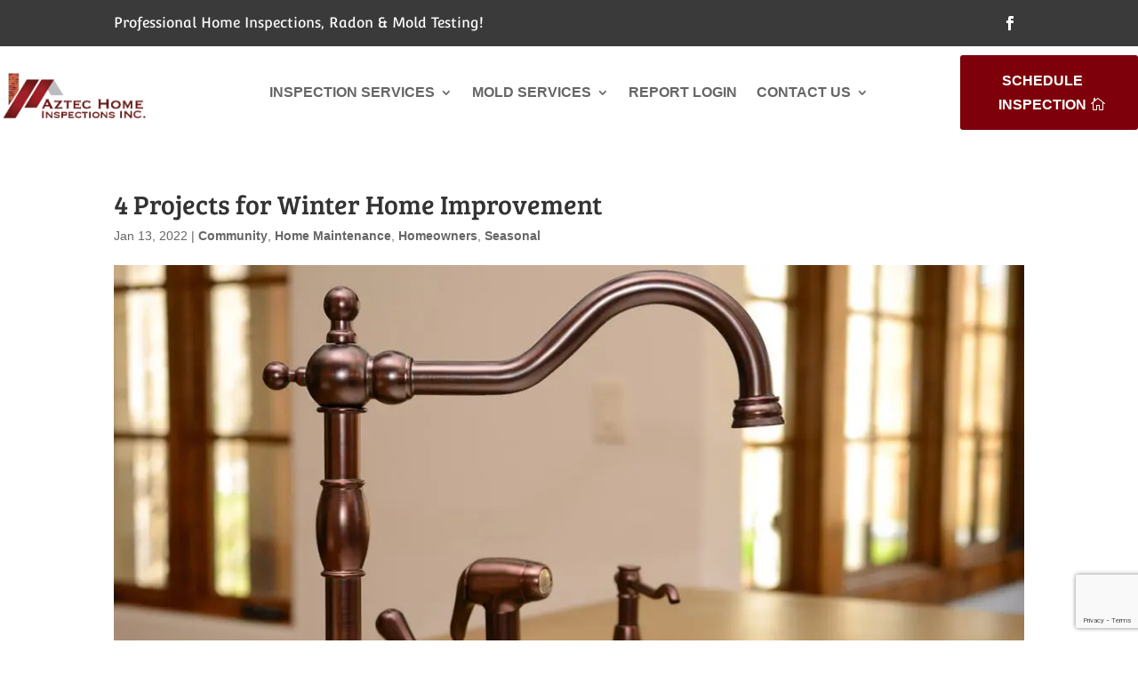

--- FILE ---
content_type: text/html; charset=utf-8
request_url: https://www.google.com/recaptcha/api2/anchor?ar=1&k=6Lc1hzAqAAAAAPu7oygpiEGA20nTC1YUuoYWXEZE&co=aHR0cHM6Ly9henRlY2hvbWVpbnNwLmNvbTo0NDM.&hl=en&v=PoyoqOPhxBO7pBk68S4YbpHZ&size=invisible&anchor-ms=20000&execute-ms=30000&cb=tr8b9d95dide
body_size: 49228
content:
<!DOCTYPE HTML><html dir="ltr" lang="en"><head><meta http-equiv="Content-Type" content="text/html; charset=UTF-8">
<meta http-equiv="X-UA-Compatible" content="IE=edge">
<title>reCAPTCHA</title>
<style type="text/css">
/* cyrillic-ext */
@font-face {
  font-family: 'Roboto';
  font-style: normal;
  font-weight: 400;
  font-stretch: 100%;
  src: url(//fonts.gstatic.com/s/roboto/v48/KFO7CnqEu92Fr1ME7kSn66aGLdTylUAMa3GUBHMdazTgWw.woff2) format('woff2');
  unicode-range: U+0460-052F, U+1C80-1C8A, U+20B4, U+2DE0-2DFF, U+A640-A69F, U+FE2E-FE2F;
}
/* cyrillic */
@font-face {
  font-family: 'Roboto';
  font-style: normal;
  font-weight: 400;
  font-stretch: 100%;
  src: url(//fonts.gstatic.com/s/roboto/v48/KFO7CnqEu92Fr1ME7kSn66aGLdTylUAMa3iUBHMdazTgWw.woff2) format('woff2');
  unicode-range: U+0301, U+0400-045F, U+0490-0491, U+04B0-04B1, U+2116;
}
/* greek-ext */
@font-face {
  font-family: 'Roboto';
  font-style: normal;
  font-weight: 400;
  font-stretch: 100%;
  src: url(//fonts.gstatic.com/s/roboto/v48/KFO7CnqEu92Fr1ME7kSn66aGLdTylUAMa3CUBHMdazTgWw.woff2) format('woff2');
  unicode-range: U+1F00-1FFF;
}
/* greek */
@font-face {
  font-family: 'Roboto';
  font-style: normal;
  font-weight: 400;
  font-stretch: 100%;
  src: url(//fonts.gstatic.com/s/roboto/v48/KFO7CnqEu92Fr1ME7kSn66aGLdTylUAMa3-UBHMdazTgWw.woff2) format('woff2');
  unicode-range: U+0370-0377, U+037A-037F, U+0384-038A, U+038C, U+038E-03A1, U+03A3-03FF;
}
/* math */
@font-face {
  font-family: 'Roboto';
  font-style: normal;
  font-weight: 400;
  font-stretch: 100%;
  src: url(//fonts.gstatic.com/s/roboto/v48/KFO7CnqEu92Fr1ME7kSn66aGLdTylUAMawCUBHMdazTgWw.woff2) format('woff2');
  unicode-range: U+0302-0303, U+0305, U+0307-0308, U+0310, U+0312, U+0315, U+031A, U+0326-0327, U+032C, U+032F-0330, U+0332-0333, U+0338, U+033A, U+0346, U+034D, U+0391-03A1, U+03A3-03A9, U+03B1-03C9, U+03D1, U+03D5-03D6, U+03F0-03F1, U+03F4-03F5, U+2016-2017, U+2034-2038, U+203C, U+2040, U+2043, U+2047, U+2050, U+2057, U+205F, U+2070-2071, U+2074-208E, U+2090-209C, U+20D0-20DC, U+20E1, U+20E5-20EF, U+2100-2112, U+2114-2115, U+2117-2121, U+2123-214F, U+2190, U+2192, U+2194-21AE, U+21B0-21E5, U+21F1-21F2, U+21F4-2211, U+2213-2214, U+2216-22FF, U+2308-230B, U+2310, U+2319, U+231C-2321, U+2336-237A, U+237C, U+2395, U+239B-23B7, U+23D0, U+23DC-23E1, U+2474-2475, U+25AF, U+25B3, U+25B7, U+25BD, U+25C1, U+25CA, U+25CC, U+25FB, U+266D-266F, U+27C0-27FF, U+2900-2AFF, U+2B0E-2B11, U+2B30-2B4C, U+2BFE, U+3030, U+FF5B, U+FF5D, U+1D400-1D7FF, U+1EE00-1EEFF;
}
/* symbols */
@font-face {
  font-family: 'Roboto';
  font-style: normal;
  font-weight: 400;
  font-stretch: 100%;
  src: url(//fonts.gstatic.com/s/roboto/v48/KFO7CnqEu92Fr1ME7kSn66aGLdTylUAMaxKUBHMdazTgWw.woff2) format('woff2');
  unicode-range: U+0001-000C, U+000E-001F, U+007F-009F, U+20DD-20E0, U+20E2-20E4, U+2150-218F, U+2190, U+2192, U+2194-2199, U+21AF, U+21E6-21F0, U+21F3, U+2218-2219, U+2299, U+22C4-22C6, U+2300-243F, U+2440-244A, U+2460-24FF, U+25A0-27BF, U+2800-28FF, U+2921-2922, U+2981, U+29BF, U+29EB, U+2B00-2BFF, U+4DC0-4DFF, U+FFF9-FFFB, U+10140-1018E, U+10190-1019C, U+101A0, U+101D0-101FD, U+102E0-102FB, U+10E60-10E7E, U+1D2C0-1D2D3, U+1D2E0-1D37F, U+1F000-1F0FF, U+1F100-1F1AD, U+1F1E6-1F1FF, U+1F30D-1F30F, U+1F315, U+1F31C, U+1F31E, U+1F320-1F32C, U+1F336, U+1F378, U+1F37D, U+1F382, U+1F393-1F39F, U+1F3A7-1F3A8, U+1F3AC-1F3AF, U+1F3C2, U+1F3C4-1F3C6, U+1F3CA-1F3CE, U+1F3D4-1F3E0, U+1F3ED, U+1F3F1-1F3F3, U+1F3F5-1F3F7, U+1F408, U+1F415, U+1F41F, U+1F426, U+1F43F, U+1F441-1F442, U+1F444, U+1F446-1F449, U+1F44C-1F44E, U+1F453, U+1F46A, U+1F47D, U+1F4A3, U+1F4B0, U+1F4B3, U+1F4B9, U+1F4BB, U+1F4BF, U+1F4C8-1F4CB, U+1F4D6, U+1F4DA, U+1F4DF, U+1F4E3-1F4E6, U+1F4EA-1F4ED, U+1F4F7, U+1F4F9-1F4FB, U+1F4FD-1F4FE, U+1F503, U+1F507-1F50B, U+1F50D, U+1F512-1F513, U+1F53E-1F54A, U+1F54F-1F5FA, U+1F610, U+1F650-1F67F, U+1F687, U+1F68D, U+1F691, U+1F694, U+1F698, U+1F6AD, U+1F6B2, U+1F6B9-1F6BA, U+1F6BC, U+1F6C6-1F6CF, U+1F6D3-1F6D7, U+1F6E0-1F6EA, U+1F6F0-1F6F3, U+1F6F7-1F6FC, U+1F700-1F7FF, U+1F800-1F80B, U+1F810-1F847, U+1F850-1F859, U+1F860-1F887, U+1F890-1F8AD, U+1F8B0-1F8BB, U+1F8C0-1F8C1, U+1F900-1F90B, U+1F93B, U+1F946, U+1F984, U+1F996, U+1F9E9, U+1FA00-1FA6F, U+1FA70-1FA7C, U+1FA80-1FA89, U+1FA8F-1FAC6, U+1FACE-1FADC, U+1FADF-1FAE9, U+1FAF0-1FAF8, U+1FB00-1FBFF;
}
/* vietnamese */
@font-face {
  font-family: 'Roboto';
  font-style: normal;
  font-weight: 400;
  font-stretch: 100%;
  src: url(//fonts.gstatic.com/s/roboto/v48/KFO7CnqEu92Fr1ME7kSn66aGLdTylUAMa3OUBHMdazTgWw.woff2) format('woff2');
  unicode-range: U+0102-0103, U+0110-0111, U+0128-0129, U+0168-0169, U+01A0-01A1, U+01AF-01B0, U+0300-0301, U+0303-0304, U+0308-0309, U+0323, U+0329, U+1EA0-1EF9, U+20AB;
}
/* latin-ext */
@font-face {
  font-family: 'Roboto';
  font-style: normal;
  font-weight: 400;
  font-stretch: 100%;
  src: url(//fonts.gstatic.com/s/roboto/v48/KFO7CnqEu92Fr1ME7kSn66aGLdTylUAMa3KUBHMdazTgWw.woff2) format('woff2');
  unicode-range: U+0100-02BA, U+02BD-02C5, U+02C7-02CC, U+02CE-02D7, U+02DD-02FF, U+0304, U+0308, U+0329, U+1D00-1DBF, U+1E00-1E9F, U+1EF2-1EFF, U+2020, U+20A0-20AB, U+20AD-20C0, U+2113, U+2C60-2C7F, U+A720-A7FF;
}
/* latin */
@font-face {
  font-family: 'Roboto';
  font-style: normal;
  font-weight: 400;
  font-stretch: 100%;
  src: url(//fonts.gstatic.com/s/roboto/v48/KFO7CnqEu92Fr1ME7kSn66aGLdTylUAMa3yUBHMdazQ.woff2) format('woff2');
  unicode-range: U+0000-00FF, U+0131, U+0152-0153, U+02BB-02BC, U+02C6, U+02DA, U+02DC, U+0304, U+0308, U+0329, U+2000-206F, U+20AC, U+2122, U+2191, U+2193, U+2212, U+2215, U+FEFF, U+FFFD;
}
/* cyrillic-ext */
@font-face {
  font-family: 'Roboto';
  font-style: normal;
  font-weight: 500;
  font-stretch: 100%;
  src: url(//fonts.gstatic.com/s/roboto/v48/KFO7CnqEu92Fr1ME7kSn66aGLdTylUAMa3GUBHMdazTgWw.woff2) format('woff2');
  unicode-range: U+0460-052F, U+1C80-1C8A, U+20B4, U+2DE0-2DFF, U+A640-A69F, U+FE2E-FE2F;
}
/* cyrillic */
@font-face {
  font-family: 'Roboto';
  font-style: normal;
  font-weight: 500;
  font-stretch: 100%;
  src: url(//fonts.gstatic.com/s/roboto/v48/KFO7CnqEu92Fr1ME7kSn66aGLdTylUAMa3iUBHMdazTgWw.woff2) format('woff2');
  unicode-range: U+0301, U+0400-045F, U+0490-0491, U+04B0-04B1, U+2116;
}
/* greek-ext */
@font-face {
  font-family: 'Roboto';
  font-style: normal;
  font-weight: 500;
  font-stretch: 100%;
  src: url(//fonts.gstatic.com/s/roboto/v48/KFO7CnqEu92Fr1ME7kSn66aGLdTylUAMa3CUBHMdazTgWw.woff2) format('woff2');
  unicode-range: U+1F00-1FFF;
}
/* greek */
@font-face {
  font-family: 'Roboto';
  font-style: normal;
  font-weight: 500;
  font-stretch: 100%;
  src: url(//fonts.gstatic.com/s/roboto/v48/KFO7CnqEu92Fr1ME7kSn66aGLdTylUAMa3-UBHMdazTgWw.woff2) format('woff2');
  unicode-range: U+0370-0377, U+037A-037F, U+0384-038A, U+038C, U+038E-03A1, U+03A3-03FF;
}
/* math */
@font-face {
  font-family: 'Roboto';
  font-style: normal;
  font-weight: 500;
  font-stretch: 100%;
  src: url(//fonts.gstatic.com/s/roboto/v48/KFO7CnqEu92Fr1ME7kSn66aGLdTylUAMawCUBHMdazTgWw.woff2) format('woff2');
  unicode-range: U+0302-0303, U+0305, U+0307-0308, U+0310, U+0312, U+0315, U+031A, U+0326-0327, U+032C, U+032F-0330, U+0332-0333, U+0338, U+033A, U+0346, U+034D, U+0391-03A1, U+03A3-03A9, U+03B1-03C9, U+03D1, U+03D5-03D6, U+03F0-03F1, U+03F4-03F5, U+2016-2017, U+2034-2038, U+203C, U+2040, U+2043, U+2047, U+2050, U+2057, U+205F, U+2070-2071, U+2074-208E, U+2090-209C, U+20D0-20DC, U+20E1, U+20E5-20EF, U+2100-2112, U+2114-2115, U+2117-2121, U+2123-214F, U+2190, U+2192, U+2194-21AE, U+21B0-21E5, U+21F1-21F2, U+21F4-2211, U+2213-2214, U+2216-22FF, U+2308-230B, U+2310, U+2319, U+231C-2321, U+2336-237A, U+237C, U+2395, U+239B-23B7, U+23D0, U+23DC-23E1, U+2474-2475, U+25AF, U+25B3, U+25B7, U+25BD, U+25C1, U+25CA, U+25CC, U+25FB, U+266D-266F, U+27C0-27FF, U+2900-2AFF, U+2B0E-2B11, U+2B30-2B4C, U+2BFE, U+3030, U+FF5B, U+FF5D, U+1D400-1D7FF, U+1EE00-1EEFF;
}
/* symbols */
@font-face {
  font-family: 'Roboto';
  font-style: normal;
  font-weight: 500;
  font-stretch: 100%;
  src: url(//fonts.gstatic.com/s/roboto/v48/KFO7CnqEu92Fr1ME7kSn66aGLdTylUAMaxKUBHMdazTgWw.woff2) format('woff2');
  unicode-range: U+0001-000C, U+000E-001F, U+007F-009F, U+20DD-20E0, U+20E2-20E4, U+2150-218F, U+2190, U+2192, U+2194-2199, U+21AF, U+21E6-21F0, U+21F3, U+2218-2219, U+2299, U+22C4-22C6, U+2300-243F, U+2440-244A, U+2460-24FF, U+25A0-27BF, U+2800-28FF, U+2921-2922, U+2981, U+29BF, U+29EB, U+2B00-2BFF, U+4DC0-4DFF, U+FFF9-FFFB, U+10140-1018E, U+10190-1019C, U+101A0, U+101D0-101FD, U+102E0-102FB, U+10E60-10E7E, U+1D2C0-1D2D3, U+1D2E0-1D37F, U+1F000-1F0FF, U+1F100-1F1AD, U+1F1E6-1F1FF, U+1F30D-1F30F, U+1F315, U+1F31C, U+1F31E, U+1F320-1F32C, U+1F336, U+1F378, U+1F37D, U+1F382, U+1F393-1F39F, U+1F3A7-1F3A8, U+1F3AC-1F3AF, U+1F3C2, U+1F3C4-1F3C6, U+1F3CA-1F3CE, U+1F3D4-1F3E0, U+1F3ED, U+1F3F1-1F3F3, U+1F3F5-1F3F7, U+1F408, U+1F415, U+1F41F, U+1F426, U+1F43F, U+1F441-1F442, U+1F444, U+1F446-1F449, U+1F44C-1F44E, U+1F453, U+1F46A, U+1F47D, U+1F4A3, U+1F4B0, U+1F4B3, U+1F4B9, U+1F4BB, U+1F4BF, U+1F4C8-1F4CB, U+1F4D6, U+1F4DA, U+1F4DF, U+1F4E3-1F4E6, U+1F4EA-1F4ED, U+1F4F7, U+1F4F9-1F4FB, U+1F4FD-1F4FE, U+1F503, U+1F507-1F50B, U+1F50D, U+1F512-1F513, U+1F53E-1F54A, U+1F54F-1F5FA, U+1F610, U+1F650-1F67F, U+1F687, U+1F68D, U+1F691, U+1F694, U+1F698, U+1F6AD, U+1F6B2, U+1F6B9-1F6BA, U+1F6BC, U+1F6C6-1F6CF, U+1F6D3-1F6D7, U+1F6E0-1F6EA, U+1F6F0-1F6F3, U+1F6F7-1F6FC, U+1F700-1F7FF, U+1F800-1F80B, U+1F810-1F847, U+1F850-1F859, U+1F860-1F887, U+1F890-1F8AD, U+1F8B0-1F8BB, U+1F8C0-1F8C1, U+1F900-1F90B, U+1F93B, U+1F946, U+1F984, U+1F996, U+1F9E9, U+1FA00-1FA6F, U+1FA70-1FA7C, U+1FA80-1FA89, U+1FA8F-1FAC6, U+1FACE-1FADC, U+1FADF-1FAE9, U+1FAF0-1FAF8, U+1FB00-1FBFF;
}
/* vietnamese */
@font-face {
  font-family: 'Roboto';
  font-style: normal;
  font-weight: 500;
  font-stretch: 100%;
  src: url(//fonts.gstatic.com/s/roboto/v48/KFO7CnqEu92Fr1ME7kSn66aGLdTylUAMa3OUBHMdazTgWw.woff2) format('woff2');
  unicode-range: U+0102-0103, U+0110-0111, U+0128-0129, U+0168-0169, U+01A0-01A1, U+01AF-01B0, U+0300-0301, U+0303-0304, U+0308-0309, U+0323, U+0329, U+1EA0-1EF9, U+20AB;
}
/* latin-ext */
@font-face {
  font-family: 'Roboto';
  font-style: normal;
  font-weight: 500;
  font-stretch: 100%;
  src: url(//fonts.gstatic.com/s/roboto/v48/KFO7CnqEu92Fr1ME7kSn66aGLdTylUAMa3KUBHMdazTgWw.woff2) format('woff2');
  unicode-range: U+0100-02BA, U+02BD-02C5, U+02C7-02CC, U+02CE-02D7, U+02DD-02FF, U+0304, U+0308, U+0329, U+1D00-1DBF, U+1E00-1E9F, U+1EF2-1EFF, U+2020, U+20A0-20AB, U+20AD-20C0, U+2113, U+2C60-2C7F, U+A720-A7FF;
}
/* latin */
@font-face {
  font-family: 'Roboto';
  font-style: normal;
  font-weight: 500;
  font-stretch: 100%;
  src: url(//fonts.gstatic.com/s/roboto/v48/KFO7CnqEu92Fr1ME7kSn66aGLdTylUAMa3yUBHMdazQ.woff2) format('woff2');
  unicode-range: U+0000-00FF, U+0131, U+0152-0153, U+02BB-02BC, U+02C6, U+02DA, U+02DC, U+0304, U+0308, U+0329, U+2000-206F, U+20AC, U+2122, U+2191, U+2193, U+2212, U+2215, U+FEFF, U+FFFD;
}
/* cyrillic-ext */
@font-face {
  font-family: 'Roboto';
  font-style: normal;
  font-weight: 900;
  font-stretch: 100%;
  src: url(//fonts.gstatic.com/s/roboto/v48/KFO7CnqEu92Fr1ME7kSn66aGLdTylUAMa3GUBHMdazTgWw.woff2) format('woff2');
  unicode-range: U+0460-052F, U+1C80-1C8A, U+20B4, U+2DE0-2DFF, U+A640-A69F, U+FE2E-FE2F;
}
/* cyrillic */
@font-face {
  font-family: 'Roboto';
  font-style: normal;
  font-weight: 900;
  font-stretch: 100%;
  src: url(//fonts.gstatic.com/s/roboto/v48/KFO7CnqEu92Fr1ME7kSn66aGLdTylUAMa3iUBHMdazTgWw.woff2) format('woff2');
  unicode-range: U+0301, U+0400-045F, U+0490-0491, U+04B0-04B1, U+2116;
}
/* greek-ext */
@font-face {
  font-family: 'Roboto';
  font-style: normal;
  font-weight: 900;
  font-stretch: 100%;
  src: url(//fonts.gstatic.com/s/roboto/v48/KFO7CnqEu92Fr1ME7kSn66aGLdTylUAMa3CUBHMdazTgWw.woff2) format('woff2');
  unicode-range: U+1F00-1FFF;
}
/* greek */
@font-face {
  font-family: 'Roboto';
  font-style: normal;
  font-weight: 900;
  font-stretch: 100%;
  src: url(//fonts.gstatic.com/s/roboto/v48/KFO7CnqEu92Fr1ME7kSn66aGLdTylUAMa3-UBHMdazTgWw.woff2) format('woff2');
  unicode-range: U+0370-0377, U+037A-037F, U+0384-038A, U+038C, U+038E-03A1, U+03A3-03FF;
}
/* math */
@font-face {
  font-family: 'Roboto';
  font-style: normal;
  font-weight: 900;
  font-stretch: 100%;
  src: url(//fonts.gstatic.com/s/roboto/v48/KFO7CnqEu92Fr1ME7kSn66aGLdTylUAMawCUBHMdazTgWw.woff2) format('woff2');
  unicode-range: U+0302-0303, U+0305, U+0307-0308, U+0310, U+0312, U+0315, U+031A, U+0326-0327, U+032C, U+032F-0330, U+0332-0333, U+0338, U+033A, U+0346, U+034D, U+0391-03A1, U+03A3-03A9, U+03B1-03C9, U+03D1, U+03D5-03D6, U+03F0-03F1, U+03F4-03F5, U+2016-2017, U+2034-2038, U+203C, U+2040, U+2043, U+2047, U+2050, U+2057, U+205F, U+2070-2071, U+2074-208E, U+2090-209C, U+20D0-20DC, U+20E1, U+20E5-20EF, U+2100-2112, U+2114-2115, U+2117-2121, U+2123-214F, U+2190, U+2192, U+2194-21AE, U+21B0-21E5, U+21F1-21F2, U+21F4-2211, U+2213-2214, U+2216-22FF, U+2308-230B, U+2310, U+2319, U+231C-2321, U+2336-237A, U+237C, U+2395, U+239B-23B7, U+23D0, U+23DC-23E1, U+2474-2475, U+25AF, U+25B3, U+25B7, U+25BD, U+25C1, U+25CA, U+25CC, U+25FB, U+266D-266F, U+27C0-27FF, U+2900-2AFF, U+2B0E-2B11, U+2B30-2B4C, U+2BFE, U+3030, U+FF5B, U+FF5D, U+1D400-1D7FF, U+1EE00-1EEFF;
}
/* symbols */
@font-face {
  font-family: 'Roboto';
  font-style: normal;
  font-weight: 900;
  font-stretch: 100%;
  src: url(//fonts.gstatic.com/s/roboto/v48/KFO7CnqEu92Fr1ME7kSn66aGLdTylUAMaxKUBHMdazTgWw.woff2) format('woff2');
  unicode-range: U+0001-000C, U+000E-001F, U+007F-009F, U+20DD-20E0, U+20E2-20E4, U+2150-218F, U+2190, U+2192, U+2194-2199, U+21AF, U+21E6-21F0, U+21F3, U+2218-2219, U+2299, U+22C4-22C6, U+2300-243F, U+2440-244A, U+2460-24FF, U+25A0-27BF, U+2800-28FF, U+2921-2922, U+2981, U+29BF, U+29EB, U+2B00-2BFF, U+4DC0-4DFF, U+FFF9-FFFB, U+10140-1018E, U+10190-1019C, U+101A0, U+101D0-101FD, U+102E0-102FB, U+10E60-10E7E, U+1D2C0-1D2D3, U+1D2E0-1D37F, U+1F000-1F0FF, U+1F100-1F1AD, U+1F1E6-1F1FF, U+1F30D-1F30F, U+1F315, U+1F31C, U+1F31E, U+1F320-1F32C, U+1F336, U+1F378, U+1F37D, U+1F382, U+1F393-1F39F, U+1F3A7-1F3A8, U+1F3AC-1F3AF, U+1F3C2, U+1F3C4-1F3C6, U+1F3CA-1F3CE, U+1F3D4-1F3E0, U+1F3ED, U+1F3F1-1F3F3, U+1F3F5-1F3F7, U+1F408, U+1F415, U+1F41F, U+1F426, U+1F43F, U+1F441-1F442, U+1F444, U+1F446-1F449, U+1F44C-1F44E, U+1F453, U+1F46A, U+1F47D, U+1F4A3, U+1F4B0, U+1F4B3, U+1F4B9, U+1F4BB, U+1F4BF, U+1F4C8-1F4CB, U+1F4D6, U+1F4DA, U+1F4DF, U+1F4E3-1F4E6, U+1F4EA-1F4ED, U+1F4F7, U+1F4F9-1F4FB, U+1F4FD-1F4FE, U+1F503, U+1F507-1F50B, U+1F50D, U+1F512-1F513, U+1F53E-1F54A, U+1F54F-1F5FA, U+1F610, U+1F650-1F67F, U+1F687, U+1F68D, U+1F691, U+1F694, U+1F698, U+1F6AD, U+1F6B2, U+1F6B9-1F6BA, U+1F6BC, U+1F6C6-1F6CF, U+1F6D3-1F6D7, U+1F6E0-1F6EA, U+1F6F0-1F6F3, U+1F6F7-1F6FC, U+1F700-1F7FF, U+1F800-1F80B, U+1F810-1F847, U+1F850-1F859, U+1F860-1F887, U+1F890-1F8AD, U+1F8B0-1F8BB, U+1F8C0-1F8C1, U+1F900-1F90B, U+1F93B, U+1F946, U+1F984, U+1F996, U+1F9E9, U+1FA00-1FA6F, U+1FA70-1FA7C, U+1FA80-1FA89, U+1FA8F-1FAC6, U+1FACE-1FADC, U+1FADF-1FAE9, U+1FAF0-1FAF8, U+1FB00-1FBFF;
}
/* vietnamese */
@font-face {
  font-family: 'Roboto';
  font-style: normal;
  font-weight: 900;
  font-stretch: 100%;
  src: url(//fonts.gstatic.com/s/roboto/v48/KFO7CnqEu92Fr1ME7kSn66aGLdTylUAMa3OUBHMdazTgWw.woff2) format('woff2');
  unicode-range: U+0102-0103, U+0110-0111, U+0128-0129, U+0168-0169, U+01A0-01A1, U+01AF-01B0, U+0300-0301, U+0303-0304, U+0308-0309, U+0323, U+0329, U+1EA0-1EF9, U+20AB;
}
/* latin-ext */
@font-face {
  font-family: 'Roboto';
  font-style: normal;
  font-weight: 900;
  font-stretch: 100%;
  src: url(//fonts.gstatic.com/s/roboto/v48/KFO7CnqEu92Fr1ME7kSn66aGLdTylUAMa3KUBHMdazTgWw.woff2) format('woff2');
  unicode-range: U+0100-02BA, U+02BD-02C5, U+02C7-02CC, U+02CE-02D7, U+02DD-02FF, U+0304, U+0308, U+0329, U+1D00-1DBF, U+1E00-1E9F, U+1EF2-1EFF, U+2020, U+20A0-20AB, U+20AD-20C0, U+2113, U+2C60-2C7F, U+A720-A7FF;
}
/* latin */
@font-face {
  font-family: 'Roboto';
  font-style: normal;
  font-weight: 900;
  font-stretch: 100%;
  src: url(//fonts.gstatic.com/s/roboto/v48/KFO7CnqEu92Fr1ME7kSn66aGLdTylUAMa3yUBHMdazQ.woff2) format('woff2');
  unicode-range: U+0000-00FF, U+0131, U+0152-0153, U+02BB-02BC, U+02C6, U+02DA, U+02DC, U+0304, U+0308, U+0329, U+2000-206F, U+20AC, U+2122, U+2191, U+2193, U+2212, U+2215, U+FEFF, U+FFFD;
}

</style>
<link rel="stylesheet" type="text/css" href="https://www.gstatic.com/recaptcha/releases/PoyoqOPhxBO7pBk68S4YbpHZ/styles__ltr.css">
<script nonce="gwdXMnEZU5-jZh8FJO8GnQ" type="text/javascript">window['__recaptcha_api'] = 'https://www.google.com/recaptcha/api2/';</script>
<script type="text/javascript" src="https://www.gstatic.com/recaptcha/releases/PoyoqOPhxBO7pBk68S4YbpHZ/recaptcha__en.js" nonce="gwdXMnEZU5-jZh8FJO8GnQ">
      
    </script></head>
<body><div id="rc-anchor-alert" class="rc-anchor-alert"></div>
<input type="hidden" id="recaptcha-token" value="[base64]">
<script type="text/javascript" nonce="gwdXMnEZU5-jZh8FJO8GnQ">
      recaptcha.anchor.Main.init("[\x22ainput\x22,[\x22bgdata\x22,\x22\x22,\[base64]/[base64]/bmV3IFpbdF0obVswXSk6Sz09Mj9uZXcgWlt0XShtWzBdLG1bMV0pOks9PTM/bmV3IFpbdF0obVswXSxtWzFdLG1bMl0pOks9PTQ/[base64]/[base64]/[base64]/[base64]/[base64]/[base64]/[base64]/[base64]/[base64]/[base64]/[base64]/[base64]/[base64]/[base64]\\u003d\\u003d\x22,\[base64]\x22,\x22w6vCvcOvwqwewr8hW1vCjsO+JDYGwofDo8K4djQlTsK+EHzCqXAWwrsMMsOBw7gxwr93NUdVExYbw6oXI8Kxw7bDty8aVCbCkMKodFrCtsOZw71QNSpFAl7DrUbCtsKZw7zDs8KUAsO9w6gWw6jCpMKVPcOdQcOsHU1fw49OIsOnwqBxw4vCgG/CpMKLB8KvwrvCk1jDqnzCrsKMcmRFwoYmbSrCjFDDhxDCrMKcECRUwo3DvEPCjcOZw6fDlcKsPTsBSsOHworCjwXDhcKVIWtIw6AMwozDoUPDvgphFMOpw4PCuMO/[base64]/FTvDnDIuS8K7w7LDjMKAQcOUw65Mw6Y8wpXChQx9w4RoJwxmcDdIP8OkMMOMwqBcwp3DtcK/woN7EcKuwptBF8O+wq8RPy47wpx+w7HCgcORMsOOwpbDp8Onw67CtcO9Z08aFz7CgQNALMOdwr/DsivDhwLDuATCu8OPwqU0LxLDsG3DuMKXTMOaw5MSw5MSw7TCq8O/wppjZyvCkx97Wj0MwqrDm8KnBsOcwpTCsy5wwrsXEwrDhsOmUMOpMcK2asKzw7/[base64]/Dk8OAw6LDh2QIw7vDq8KtwrnDgnzCscKBw73DjMOwXcKMMwc/BMOLfHJFPmMbw55xw6HDtgPCk1vDmMOLGwvDpwrCnsO3IsK9wpzCm8ONw7ECw5fDjEjCpEcbVmk5w7/[base64]/CoXULw5HDsA/DjzkoFnB3w44AasKQw5TDjnHCjsKFwqbDnCwyWMOjf8KWPkvDkQXCgyUyIQvDvX4obsOZLFDDksO0wqVkIEjCok/DoRPCsMOsNcKXPsKlw6jDkMOpwo4zBE5FwpnCj8OpEMKmMAYvw7gMw6/Ds1EOw5/Cv8OVwr/CjsOGw5kmXHVBJcOnYcOjw4jCqcKDIBfDgMORw5EhdcKzwr1Vw5oQw7/[base64]/w7I+w6bDssKAwqEbJUoiVMOowqzCt3PDrjvCu8OeYMObwr/CpXzDpsKdO8ONwp8MIht5X8OFw4kPLUrDsMK/UcKGw7rCo0g3V33DshsNw78Zw5DCvVXCnBwVw7rDtMO6wpNEwqvCnVVEBsOldR4Rwp9fRcKbUyTCnsKtZQnDu0YswpZkdcKeKsOzw5x9eMKfS3zDhlJPwp0Jwqp7bSVNWsKIb8KGwqRce8KYHMOYZkQJwo/DkwfCkMKOwpFXHzsxdlU3w53DlsOrw4nCl8K3XEzCpzJ3d8K4wpEqJcOewrLCh0wwwqfCkcKMFTF+wrgYUsOTHsKYwppnM0LDsT5/[base64]/DtMK4wpPCjcKpV8KfcsOZw6heTsKDw71+JcOsw5nDscKiS8OXwq81B8KMwrlKwrbCqsKUJcOmCH3DtSsQTMK3w60owohuw59Rw5tQwo3CvAJycMKSKcOSwqoKwpLDm8O1AsK+egjDmcK/w6rCmsK3wp00AsKVw4rDiDY4N8KowpwBWEVkf8O8wpFkKDxDwr8dwrEzwqjDs8Kvw6ZJw6FRw4HCshx7aMK8w7XCl8KDw7TDgSrCtMKLD2YMw7UaZcKnw4FfClXCuXDCl30rwoDDkhDDllPCi8KtYsOYwpNOwoTCtXvChm3DncKaLA/DjMOOVcOFwpzDmCwwFV/[base64]/Dl8Otw48Tw5QZw50bIsOHw6ErDwDDun5Gwq4ew7bCh8KcFRkudMOlDCPDp17CuCtPOz05wrRZwojDmR3DhA3CilxdwrLDqz7Chksdwp0Twr/[base64]/H8K4w7NSGH/DlcKuMsKJfTHChhDCvzHCg8OVw5jCnwPDucKzwpbCt8OBMMOLDMOqMBHCmGM5dMOmw43DiMK3wpzDh8Kdw7lowqB2w4fDtsK0XcKYwrPCslPCqMKsJU/[base64]/DvELCgMKNIGNWesO7w7LDtcKCL0diw6DCr8KzwrdIMMOgw6nDk0tSw4TChFQawpDCigcWwpkKOMKkwr55w7dvesK8bm7Cq3ZYecKYw5nChMOww5PDicOjw4lDZAnCrsOpwq7CtQ1CWsOiw4hvFMOkw4tLU8OBw5/Dmhc/w5xQwo/CsQdkccKMwp3DhcO+C8KxwrHDlMOgVsOVwozDnQ19XGMsey/CucObwq1nCsOWJDF+w5DDuUDDhzDDpgI3ZcKcwo89aMK8wpAQwrfDq8OwP1vDoMK+WXrCuWHCssO3CsOBwpPCjFkZwqjCpMOyw5DDlMK5wrzCgURjGsOnAk11w6/[base64]/ClMKCJcOAwrQ/wpZxwpp+w5FXw5/DumHCsk/DqSzDuA7Ckz0qD8ObAsOQLUnDqn7DmAYufMKNwonCssO9w6URYsK6DcOfwp7CqMOrJ0XDrsOBwqk2wpF2w6jCmMOlS27CjMK6BcOUw5DCncKfwookwr4aKXPDnsK9aw7DmzLCo1JoZ052IMKTw4HCnBJQNl7CvMKtD8OyLcOJOwUqUWYeUy3Cim/ClMKswpbCjcOMwqwhwqDDsSPCiznCpCfClcOEw6rCksOcwpttwpEaOGYMfnIMw7jDi1/CoAnCp3/ClsK1EBh4ZEphwqgrwot2D8KnwodyOFnCkMK+w5XDs8KTQcOGZ8Kow4TCucKXwr/DhRLCqcOxw5PCicK4DXZrw43CrMOyw7zDmi48wqrDlcKxw4bDkyVVw7tBOsOyaGHDv8O9w79/GMK6KAXDu2lgOh14aMKMw6l/[base64]/DgGIQwoMnTcOYw65iwqjDksOiPcKrw7vDoCQMw51JB8Kuw6t9bm48wrfCusKqDMOFw7gZSiTDncOOdcKvwpLChMOUw7BzJsOjwqnCosKAdsK4eiTDpcOywrXCggHDiDzCnsKLwo/CnMOTdcO0wp3DmsORX13CmGvDvW/[base64]/CqMO/RsOMwqYxw4JYw4tJT1nCrBtsLkIGZEnCvxXDuMONwop5w5nCu8OsbcOVw4Q6w7vCiFLDkzjCkzNyaWNgPMO+NmRRwqvCv2JVMsONwrBjQEPCrWxBw5QwwrRpNnjDlDEzw5fDl8KZwplvT8KMw4UoKDHDjDZzPUFAwoLDtcKlVyIUwo/DhcOtwqXDuMKkIcKbwrjDl8OOw7klwrDChMODw4dwwqrCqsOww7HDvCJdw4nCmBXDmMKCEE7CtkbDoxrCiG54NMOuJW/CtU1Mw6tkwpx2w5TDmTkKw4Ziw7bDocKjw6YYwqHDt8KGTWpSfcO1K8OvP8OTwqvCj1fDoAvCqQcdw7PCjmLDmgk9SsKIw5jCn8O1w7/[base64]/[base64]/[base64]/DpMOIOmPCusKFwoXCsEXDg8KCw43ChMKuwoMUw6wge0dKw7XCpwtfa8K1w6PCkcK5YsOAw5XDk8KAwocVVlJKTcKtfsKaw54ELsOiY8OrDMO9wpLDr1zDmC/DocK4wovDgMKiwpJ8eMOvwoXDk0UEGBzCrR0Xw7MawqAgwrzCrFHCnMOZw4LDulhWwqHChcO0ICbCtsOew5xCwqzChisrw7dHwoopw4xDw6nDscONVsOWwoI1wqRZHsOrBsOYWDDChHjDhsOpKMKmfsK6wqhfw6lJN8O+w74rwrpcw5Y7LsK1w53ClsOcUXETw58Bw7/Dm8O0IcKIw4zCj8OTw4Rkw77ClMOlw7TDlcOyTConwoZow4AuPghkw4BpPMOPHsOFwoI4wrlAwqnClsKswrs/JsK2wrrCrcKPL3/CrsKocDJQwoFOEUHCn8OeIMO7worDmcO6w6XDtgoDw6nCm8Kbwog7w6fDsDjCpMOKwrrCs8KAwo8+FiDCskhBb8KxTsKaK8KpPsO/[base64]/CmMOGAcKpw5FGVcKpwqlXIMKpwroJVmfDk8O4w4nCh8O/w7k8fSdMwp3DlkhpZ2DDqH55wr9Vw6PDuSt+woUWMx8Fw6c0wpzDtsKEw73Dpnc2wrUoDsKXw4olAMKcw6TCpcK0V8KOw5UHbXIKw4DDucOzdT7DjcKOw4FQw7vDvlwSwrNpZcKmw6jCmcKgIMKUNBHCgFpHfg3CqcKhUznDn2jCpsO+woLDjcOaw5QqY2PCoWzCoF4/wr1Ec8KdFcKiHV/Dl8KSwo8dw7l+UBbDsFvClcO/MC1iQgQJHA7DhsKrwqV8wovDtMKSwowNMyQpAn4YZMOiPMOBw4JHcMKKw6Eewo1Kw73Dnl7DuxrDk8KWRnsCw77CrysKw5HDnsKEw6ELw6FHD8KkwokBM8Kzwr40w5fDrMOMYsKcw6nDpMOUWMK/BcKlWcOPFyrCkiTDlSFDw53CpSpUIH3CrcOFKMOuwpZjw6sxLsK9wqLDt8K7fwjCpjFiw4XDjjbDunl/[base64]/Cr1MhDMKGWyTDs8KVw4jCiyPCqiDCl8OiScOsZ8K6wqt3wo/CswlgJnpXw419wo5AfmpiXwJmwog6w6BPw5/DtUsTQV7CjcKuw7lzw5kfw4TCssKzwqbCgMK8WsOKJx1Zw6sBwqYww6URw4YHwprDhwHCvU/Di8Ohw6F9EGZuwqPCkMKcNMO5fVkywrE7exxVEMOrQUQuQcOIfcOpwpHDssOUVGrCisO4YREaDCVQw4nDnz3DtQrCvn4HVMOzUBfDgx1sYcK4S8KUQMOFwrzChsKZIkY5w4jCtsOEw68vVjxTfEvDliRZw7/Dn8Occ3jDlUtBK0nDiFbDhcKrBy5aOVjDukhQw5gkwoLDmcKfwp/[base64]/Cj1XCisOkwq4PTcO1w55ee2PChXlCNMOVd8OCMMOydMKdSlfDhAjDllbDiG7CqBrDhcOswrJjwpVOw4zCpcKow7rCgFNdwpcIWcKSw5/DjMKJw5LDmBonMcOdBMKWw51pBl7DvsKbwrs3HsOPVMOTZVjDgcKmw5ViCmB3WBTDmT3Cu8KhJEDCp0Nyw53Dl2XDuyfClMK8HGDCvkDClMOEUhUfwqI6w4Q4aMOTPEZVw77CiVTCnsKCFWjCnknCiz1bwrnDlknCqMO/[base64]/Dl8OBw4jCk8O/C3zDoiU+w7zDuMOmKsOlw5Qlw5HDg1/[base64]/XwXCm8KQLiElGsKgw5HCvAvDrikTOXpPw4vCjsO6SsOsw6BUwqp2wpk1w7lNVsKMw4jDt8O7Aj/DtsO9wqHCosO8FQLCrsOWwrjCqkbCkTjDjcO+GiopaMK/w7Nqw6zDtHXChsOIHsKycR7Dq1jDpcKoOcOJM2tSwrsFacKWwotaPcKmDgI6w5jCi8OHwosAwptlVj3DuG0Tw77Do8Kiwq/Dp8KmwoxjQyXClsKKdFI1wpLCk8KeOTJLNMOOwprDnQzCksKeBzYWw7PDocK+I8ONEFfCgsOwwrzDu8KvwrHCuFMiw6MlVj58wp9Qf0k6Bn7Di8O2Bl7CiEvCmW/DrsOBIG/CmsKuLT7DiyzCo3NLf8KRwpXCjzPCp3o7QnPDsjrCqMKxwqUIWVMiUcKSA8KzwpDDpcKUDSrCmRHDs8OvJsOFwpfDk8KGdmnDln7DmV9zwqTDtsOxG8OtZT9mYVPCuMKhP8KAFsKmFnvCjcKNMsKvb23Dqy3Di8O+H8O6wopTwpHCssKIwrrCsQouGy/Du3IIwqjCuMKOX8K4wobDgzjCvMOEwp7DicKiK2rDlMOOBGlgw40QWU3DoMO6w4nDsMKIEl1Rwr88w6nCkwJjw5NgKU/DjyE6wp3DlmHCgSzDl8OwHWDDncOew7vDi8Obw7d1Si4XwrJYNcOcNsKEKkDCuMOjwp/Ck8O/[base64]/DvWk4b8KOZcOVw7TDsD/DocOnw7p+HMOJw7zDoxB/wqrCl8OwwrUeXTlaXsOecUrCtH84wqQIw6TCuAjCrjXDocKMw4QOwqrDo0fChsKKwoHCtSDDgsKMSMOew48zc1nCg8KJEBEGwr1bw4/CosOuw4/CosOrT8KewqJaJBLDpcOmcMKaYsKpbsOpwqnDhC3ChsKnwrTCgQx6a0sUwqITUC/[base64]/DoAh6FMOJR8Omw4gfUsOpw7oqR3Apwpt0HF7Cm8Oxw7ZkWSPDtn8TJDnDgR4VFsKYwq/[base64]/[base64]/DsTzCjsKla8OzZ8Oew4LDssKZOMKIw7hlwp/DtXXCusKWYCdWCyYwwo40GAsmw5Qbwp45LMKZH8Ojwrc/HGLDkQ3Ct3HDqMOZw5R2URdJwqLDi8KEcMOaO8KXwqvCvsKRTxF0OTHCpWbCrMKXeMOseMK8BGbCpMKKSsOVasOaOsObw7rCkC3Di0ZQWMOawq/DkTzCrH1LwprDpcOmw6rDq8K5KFzDh8K0wosIw6fCmsOow7DDjUfDksK5wrLDgx/CqcOpw4DDn2nClMOsVk7CscOLwoHCt2DCgw/CqFstw68mTMOAasK0worCjTPCjcOlw5lVQ8KcwpLCh8KQCUgfwp3Ds2PDrsKAwp5bwolBMcK3JMKOOsOxWBxfwqReDMKUwo3ChHHCkDZjwobCo8O+E8KvwrwmG8KZQBAww6FtwrIwQ8KRP8K/JcO1dG98w4nCiMOnPgo4OE9yPFhZTULDlnkPMsOAD8OtwoXDvsOHPzhsTMK/PCI7fcKpw47DgBxnwod/QRLCmml+ZXzDhcOMw4zDo8K+XTPCg2lUJhvChEjDm8KtFGvCqEQQwpjChcKiw6zDoDrDtkdxw4LCqcO8woEew7/ChsOmeMOKCMKiw7XCkcOGDGg9FGTCr8O6P8OJwqgPJ8KyAG7DusOyJMKIckrClWbDg8O5wrrDgzPCh8KMDsKhw5nDp2M/[base64]/DtHgiAwIDwovDq8OvD8OwbVvDmsKAwpMjw5TCh8O1BcK2wppAw5QvYUQ+woB2LnLCsGjCsCHDuS/[base64]/DtcKow5Y3R0YSEsKNw60UM094OmdrP1LCi8KOwo88V8K+w50VNMKRXUXDjgXCscKww6bCpFgbw4nChSNkSsKZw7vDgX0JO8OFJ3vDlsKVwq7DocO9EMKKYsOZwpbDiirDiHQ/KAnDkMOjAsK+wqfDuxDDq8KfwqtAwqzChRHCqlPDqsKsLMOXw49rcsOuw7PClMOfwpZRwq7CunbCnyhUZ2cbLn8sQ8OKR37CixDCtsONwqjDicOmw6Q1w7bCowJ3wrtlwrnDncK8YRQ+EsKse8OFSsO7wpTDv8O7w4jDiVDDswtAOsO8OMK5VMKuIsO/w5rChy0TwrTCr2Nmwo9pw4wKw4TDrMKQwpXDqWrCgRjDtcO+MRfDqi/CjcONKU13w615woLDjMOSw5tABzjCscKYIGZRKGxtAsOKwqx5woRgFzFYw4tfwr7CtcOHw7HDicOZwpY9cMOYw7l9wqvCu8Otw45NGsOsVgrCjcKWwqRHM8K/[base64]/w7VTwpkOwqrCgsKPwoLClxxjw5Jzbi7Dh8KGwqZNd3sbVHZlDk/DuMKJXwA2CzxiScOzEMOiI8Kbdi3CrMOPcSDDmMKJKcK3w4LDuxRVKCEQwoALW8OfwpjCjykgLsO6axLDhMOhwotgw5kVAMOYCR3DmRnDkiMpw4Z/[base64]/DqUZ7wpZ/C8OBwoY0wovDgk7CuzQEd8Opw7FMwqESb8K5wqPDsBHDjg3DlMK1w6DDqFhQQDJywpHDgjEOw5/Cuz/ChVPCmG0iwrVeesKKw5khwp16w7M2B8Krw6/CkcKPw4sbCR3DhcO6DnAbBcKNCsOAEBLCtcKgA8KrVQt5WcK4f0jCpsObw4LDvcOgADjDtMOOwpHDlsKkGA9kwqLCpVHCgkRtwpx9FsK2w6YcwpwIQcKUwrvCsyDCtC4SwqrCrMKTHQTDm8ONw4cGYMKHIzzDr27DlsOhwp/DsmvCgsKMfDrDi2LDjBJoV8Ktw6IXw44hw7EowpxEwrcmP2VVHXpvScKjwrPDssOqIF/DpWbCmMOaw4RzwqXCksKUKhjCn3lSfMKbMMOGA2vDrScjG8OULQ/Ck3jDulUlwoVce0zDkQk7w5NsXXrDhWrDicONVDLDoQ/[base64]/SMKgwr1HAsKFZsOrBnUBBwvCvcKmZcO9XwnCtcKCHizCij/CvC1Zw5/DnXgGV8OnwoHDgFMABAM5w7fDsMOXPzM3JsKPIMO1w4bCi3nCo8K4PcOTwpRAw43ClcOBwrrDkR7CmlbCpsOdwpnDv1DDojfCmMK2w4Vkw749wq5CXRgow7rCg8Kow5Apw63DiMKNRcObwrpPBMODw58IPnbCmn59w5RPw5Eiw6c/wpTCvcOXekDCr1fDhxPCpQ7DpMKGwo/CtcOjR8OVc8OtZ0pGw5ltw5nDlmDDncOBV8O5w4VSwpzDlho3BGDDiTXCuSJswqrDhzY6AAfDvMK9SVZpw65TVcKtR2/CvBBxLMOcw4FIwpXCpsK7QkzDtcKRwo8qUMOPYnDDsz4+wphXw7QEEnEkwo3Cg8OlwpZjX0BpHWLCq8KABMOoW8Otw4I2LBkiw5FDw6rCqxhxw67CtsOlCMOaB8OVKcKPEwPDhmZ1AEHDjMKAw65sMsOywrPDo8KjbC7CjyLDosKZP8K/[base64]/CowvDh8OawrdhaXnCosOCYVfDisKXw6c5w4t7wqpaJE/CrcO+NMKtScOhdHBfwpbDvVZ6NgbCnFx7FcKhEAxZwo/CrMKqL0LDpcKlE8KIw6/Ct8OfFcOdwqs9wovDqMOhNsOPw5bDjsKkbMK9LXzCmyfCvk87CMKlw7PCvMKnwrJ+w49DJ8OWw4s6IwrDn11YasOZXMODWyxPw79DCsKxR8KDwonDjsK9wrMsNSTCjMOSwrLCsjLDoCrDhMKwFcK8wqrDvGbDhXjDvGTChWs5wrQUacOrw7/CqMKlw5k7wo3DpcOmbhYsw7lydMK+dU1xwrwMw6bDlVtYV3XChzDChMKUw4ZLf8Opwpo1w7wYw57DmMKoBEpzwrbCn20WVsKKN8KlMMOrwpPCs1UfPcKnwqHCr8OVFmRUw6fDncOSwrFHa8OLw6/CsBYba33DlBrDtcOhw7Iew5XClsK9worDk1zDnFbCvErDqMObwqdXw4Z/XMKJwoJrVQUVe8K+YkdFKcKmwqp4w63CiiHDulnDsE/Dp8KFwpPDuWTDk8OiwobDo37Do8OSw7XCn2cYwos3w4Vfw6INZFgsH8KEw48swrvDlcOGwpfDscKiQynCjsOxSDEpecKZeMOeFMKYw5FFEMKpwpQQPzrDucKew7HCnm9Qw5TDvgXDrDnCiTA/J2phwozCt0TCjMKdeMOcwqsYAsKCDcOOwpHCuGt4VEAuA8Khw5EpwqAzwopswp/DnCfCjcKxwrIow7vDg3UOw7UySMOkAV/CrMKTw5fDqCfDuMKbw7vDpV5Uw518wpgpw6d9w65Yc8O8KGnCoxrCuMO7fWfCncO3wo/CmMOaLRR6w77DkTtMZyvCin3DjXt4woxpwq7CisOpJWgdwpgtYMOVES/[base64]/CmhAOwp0gXcOsw4DDhMK4PcK1KX7DjMKJw4jDlB1vVXE4wpEkJ8KjHMKaQjLCk8OSw5rDmcOMA8O1CHImS1Flw5LCkBk5w6nDm3PCpE4pwofCmcOlw7HDtBHCksK6W0pVE8Krw7/Cn31Lw7DCp8OCwrPDv8KwLB3CtHpsLS1gXizDhGXDi0TDlUQYw7USw6TDksOVbEU7w6/DpMONw7USAVDDn8KbUsOibcOVO8K6wo1RDUYnw7pIw63DoG/DpcKFe8ORw5zCqcKiworDox9kYG9Zw7Jyf8K7w6QpHAfDujbCr8Orw7rDuMK1w4PCuMOmKibDtMK4wrbDj2zDu8OBW37Cn8O9woPDtn7CrQw3wqcVw6XDv8OoZydmCE/DjcOUw7/CisOvY8OmZsODNsKUJsKDCMOtfCrCnVRyEcKowqrDgsKvw6TCvVEZd8K9wpDDjsO3YXIkw4jDrcKEMELCn1YfXgLCnzgqQsOaYC/Dljc0WGHCp8OGQjvCmhgLw6pYR8K/IsKjwo7DmsOew50owrjCiW/DosK2wp3CiiV3w7bClcKuwq83wohlNcOgw4AuK8O5cjxswqPCvsOGw4lzwp42wofCrsKAHMK8BMOOR8K/RMKCwoQQOB3Do1TDg8OawqIrUcOsVcKDBQ3CusKRwqoow4TCuAbDgiDDkcKbw6t/w5YkesKMwoTDoMORI8KNTMOzw7HDm0g7wp9TbRIXw6sbwpNTwr4VdX0vwpjDjzswc8KKwoBgw7/DkQDDrw1ocWbDt0TCksO3wp9xwpPDgg3DsMOlw7nCssOTW3lCwoXCgcOEfMOrw6zDmBfCiFPClcKMw5bDt8OPNWXDqkHCgF3DgsO/[base64]/Dk2Q7QAkuw5rDuzkzwobCo8OjdsKtV8ObwpPDksOAJH3CiMOpIkMXw5DCocK2CsKCPy/[base64]/[base64]/CshVdScKiGCIHfwA2w7ZWOcKgwq3Duj10GENLJcKwwrhKwqQzworDmsOxw40EV8KAVMKBEA3DrMKXwoFXQcOiIzw3OcOGNA7Dugcww6cAIsKvHsO4wotiai9MXcKUHhbDjx5/bSHClFnCqgVjUMO4w6jCssKTKCFOwod9wplNw7ARYkwSwqESwoXCoS/[base64]/Clx8JwqzDhcOCbh/Dl8OVZMK6w50xw5DDjnxKwp1bdVMawqTCvELCg8OHEsO9w5TDnMOSw4fDsBzDhsKGe8Oxwr0/worDi8KIwonClcKsdcO+BExbdMKaGgPDqRDDjMKFMsOfwrPDlsOuEQYvw5HDrsOmw7ddw5/CjUTDjsOLw47CrcOCw7TCjsKtw4saNX1nCiLDqWEEw48CwrdZIHJePVLDv8Kfw7bChX/CrMOUMQjDnzbDp8KmN8KuIHPCv8OUDsKCwqRsL1pNP8KxwqxXw77CqjkrwrvCr8KjacKuwqgbwp8nMcOQAg/CtMK4ZcK5ZCxXwrzChMOfDsK+w5gJwopucjJTw4bDmScIDsKmJ8KzVjEhw6g/w4/Cu8OHOMOdw69AI8OrEsKebSZgwp3CqsKFGsKbOMOXV8ONacOZYsK5ODEBJ8Kvw7cew5HCpcKXw6ZvAj3CsMOYw6vCli4QMC0wwq/CmVl0w7nDrTfCrcOxwp1CJQ3DoMO8eiXCvcOTAhLClQPDhkRHQsO2w7/DuMKdw5ZgI8KjBsK0wq0dwq/CmGVqMsOqa8OBFRkPw7bCtFZgwotoEcK8A8OYIWPDjBYHFcOCwoLCshTCgcKWWMOMOywuJUppwrF1O1nCtWUpw7DDsU7CpQ1YNSXDrR7DpMO4wptuw73Dj8OlM8OQfH93T8Orw7MZbkbCiMKWG8KHw5LCglBGbMKbwq0WS8KJw5cgLj9Dwr9Qw5bDjkAYS8OAw6/CrcOLKMOywqhTwqxQw7wiw5x9dAYiw5LDt8OocxXDnhAUcsKuMcOhPcK2w4RSITTDuMOmw43CmMKhw6DCuBjCshTDhg/Dn17CoRjCj8OYwobDq0LCtjtpL8K/wrTCvVzCh1TDomAVwrMUwqPDgMKww5bCqRo1VcOKw5rDm8KpXcOZwoPDsMKCw6nCsgpow6NEwodsw796wo3CoiBvw5JQM1/DgsOMTTPDhUzDusOWHMO8w5F2w7wjFMOowqnDm8ONOHjCtwg0AgXDlxlbwpw/w4DDmFs6AGPCm0U3GsO+E2Nhw4JCECtVwoPDp8KEP2ZlwohVwoF9w4QpCMOpTMOpw6vCgsKHwq3CjsO9w6JCwp7CoBxWwqzDvjrCocKsJQrCk2/DvMONDMOyDgciw6cMw6FQIVLCrQVfwocRw4VaIXYsUsKzXsO4QsK6TMO1wrkvwovClcO8ViHChXhjwqA3JcKZwpHDom5tWUXDn0LCmx9Mw7jDljRoX8KKZwLCoDLDtxRnPDzDmcOMwpFpfcKpesKiwpRFw6JJwqEkVThawo/CkcKMwpPCrjUZwoLDjGwqGS5nOcO7w5bCtXnCgQ8zw7TDhBwIFko8WsK7PV3Dk8KVw5vDscOYYVPDmGNMBsKRw5wAc2fDrMKPwotZPRMzbMOzw5/[base64]/CnW1Qw5QxcRfCkcOGI8OvVEnDq24aEsO/wrUdcU8sHsO5w4jCvSkXwqzDjsOWw7fDtMOdBAJbbcKawo/CnMOHGgPCh8Ojw7XCuBHCoMK2wpHCmsK2wrJQMDDCp8KTX8O9SGbCpcKdwp/CtT80wp/[base64]/w79sw71JwohOfsO/HcKMw7BicwZtw4kpwr3CnMOyfcOfNRzCqsOmw7JRw4bDq8Krd8OQw6XDpcOlwoIGw5/Cr8OZOGjDpCgLwo/Dh8O7Yk96VcOgNkPDvcKiwoRnw6fDtMO7wpRSwpjDkn90w4FWwrw9wq4Vbw3CpmTCtnnCt1LCm8OQXE3CqmpiYMKGDBDCjsOCw5EEAgNnfHdGHMOBw43Ct8OwGivDqCI/E2hYVCLCtD97TDF7YSAQFcKoalzDkcOLH8KhwpPDscK/fzUKbGXClsOoVcO5w6zDlhrCoUXDgcOWw5fCvylWX8KqwpfChHjCg3nCrMOuwrrDjMOgMlJ9Fi3Cr1cfLRp8G8ONwojCmU4bQXh1ZyHCg8KiE8OvZsKCbcKWD8O2w6pGLCHClsOsG0DCosKww45QaMOnwpZvw6zCv1Nyw6/CtnU0NsOWXMOrLMOEQlHCk2/DmSROwo3DkRLCkXwnPVvCr8KGOMOGHxPCuGB2HcOHwpNgAjjCqzB/w5ZNw6zCocO9wp1jGD/DhjrCp3pUw4HDjDcOwofDqWkuwqfClU9Ew7LCoiZYwqQvw7lZwqENwogqw6o/[base64]/CpzJhWFTCjwjDkzRpw79lO8OGdwJew6IsNT1Bwo3CpxTDqsOiw51kLsOaIMOQEsKnw6EEBsKAwqzDhMO9esKww4jCn8OxE2/[base64]/[base64]/CusKow6DCisKDDznCsHJewozDtULCoB7DkMOMw6RJFsOQcMK1EnrCogw5w4XCncOIwq5dw4bCjsKIw4XDnRIbJ8Kew6HCnsKUw69JY8OKZXfCoMOEJQ3DlcKoTcOlBnMkByBGw5RjBWREEcOrJMKswqXCpsKtw5lTbcKWTsK/CyJ6AsK3w7jDuXPDgFnCiFfCoCpgB8KqZ8OTw5tCw6Imwqw0BybCncO+dAPDgcK0WMKLw69tw4ZaKcKOw6PCsMOww4jDtiTDkMKqw6LDocKsNk/CvWoQVsOVw4rDr8KPwp4oOl0WfAfCiSQ9woXCp3R8w6DCtMOSwqHCpMO4wqDChlLDtMOHwqPDrDDCqXbCtsKhNgpJwqtrZFDChsONwpXDrF3DqHPDgsOPBhd7wqkew7wJYi9QQSsjLh0ZDsK/[base64]/DqHNYw43DrsK3C3s3TcOuNMKwD1VMwqbCgA9ZRjIyQ8Kbw6rCrwlxwqMkw4pPNhPDg03CvcKCA8KvwpnDmsKGwrTDmsOGBinCusKrbhHCgsO1w7RjworDkcOjwptATsOLwqlKwrQMwq3DlXwrw44zWMK/w4JWYcOZw6bCkMKFw54vwozCi8OCdMKFwphmwrvCi3AhCcOQwpMuw4HCiCbCvm/DrmoawrFCfivCj3rDsTU9wr3DhMOUNgV4w5VHK0PCqcOgw4TCmDrDtTrDrG7Cs8Oqwq9UwqQ4w6DDqljChcKVdMK/w5MUeF9lw403wrBpf1RbY8Khw5hyw7rDpAkXwpnCviTCtQLCvnNLwpjCpsO+w53CphVswrBbwq9nPsO1w77DkcOywovDosK5fmxbwo3CnsKTLi/CiMOvwpILw47DgMOHw5ZIXWHDrsKjBRfCjsKqwrhZXTZRwqBAIsOowoPCkcOKPQc6wohWJcOxwpdFWj0bw446Yl3DvMO6RwPDizAsY8O7w6nCrsO1wprCvMOJw7BQw5PDg8Kcw45Rw5/Dk8OGwqzCmcOtfTg5w4TCjsOcwo/DqTIXNi1zw4zDn8O+BGzDtlHDnsOqR1vCsMOeRMKywrrDvcO3w6PCosKVwo9Xw7sgwrVwwp/DonXCsVfDrFLDncKyw4LCjQB/[base64]/[base64]/CpcKoGn8Aw6/DgsK+DFrDrsK+w7UYNUTDgD7CnMKEwrTCny8Fw7DCsgTDtcKyw5gowr1Ew6jDqjFdHsOhw7PCjH8zHcKcTsKrfE3DocOzTW/Cl8KVw5Vow5soJELCncKlw7YJccONwpg6a8OHQ8OyLMOEIzR0w7AbwpoZwoHDh3rDlTDCvMOCwp7CvMK/KcKQw7DCuRfDtMO7X8OFDkg0DSk3OsKCw53CkQwaw53ClVfCqSzCrwVpwr/DmcKcw7R2MXU+w63Djl/[base64]/CnwjDnMKlwokaJ8O7KwMQw5Eww6AwAxrDkBYBw7QXw5ZNw7HCh1PCvW1ow5/DlUMCJXfClVtKwqrCoGbDnmzDvsKHbUQmw7LCri7Dkz3DisKKw6vDkcKzwql1woFZRmDDqXk+w53ChMKbV8K9wonChcO6wqE0KcKeBcKVwqtEwpk6VQAJURfDksOdw4zDvgfDkDnDuBfDmE4zA0cKMVzCtcO+Zh8uwq/CvcO7wrNZD8K0wqpbdHfCkmUuworDg8Opw5TCv08RXkzClzdNw6o+F8Odw4LDkA3Dl8KPw7QBwqFKw6lyw5EHwqzDgcO+w77DvMOBLsKiw7oRw4fCoyg2ccOlMMKuw7zDrsK7wrHDnMKKYMKgw7DCo3dLwr1gwrVQeQjDgALDmx5HazAKw6VpN8O/[base64]/[base64]/CisKfw7Ngw7XCo8OOw4PClEo8bwrCgsKIwpvDgU18w7Z0wrnCsXtawq3Ch3jDj8KVw4tjw77DmsOuw6AMW8OgI8Oww5PDlsKrwq02CGYfwot9w5/ConnCqCYJGzIFNWvDrsKCVcK9woVsDsOOCcKFTS1ScMO0Mz5bwqRlw70we8Ksc8OQwqTCuT/CnxAHSsOnwq7DoiUuQsK5AsOSfFQ6w5HDv8KGSE3DicOaw5Z+UGrDnsOpw40WYMKiaCPDuXJNwp1awrnDhMO2Z8ORwp3DucKAwqPCgy9ow47CusOrNTrDj8KQw6psNcOASRs4f8KaGsOqwp/DhXZ+K8KVM8Odw6vCoTbCocO6bcOLGiPCm8O6IcKfw5cmXDsBdMK/PcOVw5rCicKjw7dHdMKwT8Oow41nw4TDhcKxME/CnhMBwoRBKG9Xw4LDuSbCicOtS15OwqlcCXDDq8OVwqbCmcOfwrLCmcOnwoDDjDUewpbClH3DuMKOwrUYTS3CgcOdw5nCh8Kowr9JwqPDuBMkfljDhAnCgn0/KFDDgiULw5bChB8oPMOlAFxUdsKYwozDucOBw7XDoUowT8K3J8KdFcOhw7ALBMKPBsKZwoTDm0/CqsOWw5ZXwpjCtmExI1LCssO8wrxQCWEdw7p+w5YmSsKyw6fCn3syw7sWKD/[base64]/[base64]/DoW3CjsKjASIgTC/ComLDr8K3wrhVVwBUw5nDgTBePwTCnEXDsSYxewDDnsKqdcOhZzppwrI2MsKow5hpcnQPGsOww7rCr8OOAk51wrnDmMK1MA0pW8O2IMOzXR3Di2c2wpfDusK/wrUiMirDg8KjPcORLHrCjQPDscK0fyM5MjTCh8KzwrkHwpMKCsKtVcOfwqbCgcO+WUVQwo0xcsOIIcKsw7LCvmgcMMKqwp9IERwnIMKHw4PDhkfDk8OTw5vDhsKYw53ChcKMAMK1Rx8BWA/[base64]/[base64]/Cp1PDjsOawqnDnMOzT8Ocw57DscK1w5XDmkwsw4wIw7gVO1U2cjd/wpDDo0XCs2XCrB3DpA/[base64]/CtsOtw73CrMOOA1QNbBcpw73Coy45K8KmGMO+JMKRwrUNwqfDhQBHwqwkwq94wrxIYVEFw5hdUVs9NMKCIcOmHmosw6LDucO3w6vDi0oSdsKScBHChsOhPsKCdELCpsOkwqQTH8OCSMKNw6cpccObQMK9w7Irw5ZLwqzCj8K4wp7CkS/[base64]/wq7Dl1/CkMK1DU3CtsKrKBogw40/[base64]/K8Kewp7DvBLChDMQb1s4w7XDssOOHVTCjcKhC1vCtcK9EivDsCDDpFzDqS3CrcKiw7EAw6XCmFtiL27Dg8OEZcKywoFTaGPDkcKlM2Ysw5w/[base64]/CuW4UAS3CkcKZwoTCgjHDvMKJw4wEAMOaU8KxUMK8wqY0w6nDmzbDlErCuy7Di0HDlkjDiMOxwqMuw5/[base64]/CocOjVMKIPjrCgnDCqVXDqsKcJnkYwo7CqMOwwrVEeDYdwq/DuVzCg8KcaxTDp8OBw77Cv8OHwq3CpsK6w6g0w6HCkhjDhC/DswPDgMKaNB/[base64]/DqADDqMKXTMOBCGPCncOsBl8xSxPCnAjCtsOpwrDDsgnDukx9w7h0Yz4FAlosWcK0wqzDtjfChDzDqMOyw6sswqZTwqgCacKHNMOww4NDPiY1SFLDoHI9a8ORw4h7wozCscK2dsKww5jCvMOhwpLDj8OXDsKtw7dICcOqw5rCvMK0wr3DtMO/w7I5DMKiTcOKw5DClsKCw5Zcw47DgcO1RkoUHQAHw4lwUSMIw7Ubw5UZRWzCr8O3w71vwpZ+RDjCl8KETRXCoBoFw6/CpsK1KXLDqDgWwozCqsKBw4XCj8K8wq8qwpcOA0sICsOdw7vDvyTCkm1NRD7DpcO1eMKCwrDDisOxw4fCpcKGw7jCrg9Fw51HAMK3b8OYw6/[base64]/wr3DicKMw5xpw5hdwofDhGnCjgVOO8OJwqHCscK1NzJdS8Ksw6p9w7LDoxHCh8KISmEww7w7wqtIT8KAaiBPZ8KgecK9w7vCkRlyw64HwpnDpzlFwqQcwr7Dg8K/ccOSw6jDpjU/wrZlEG0BwrDDrcOkwr3DssKgdW7DiF3Dg8K5bAgTGF/DkcKNEsOhUBdKIQQoSUzDuMOKHkAOFGR1wqXDphHDg8KKw5BFw5HCv0UawqA6woA2e03DqsOHK8OSwqPChMKoJsO/d8OIIw1AGSBgA2ltwpjCgETCqW4zMgfDkMKzH2LCrsKcQGrDk1wmc8OWbRPDpg\\u003d\\u003d\x22],null,[\x22conf\x22,null,\x226Lc1hzAqAAAAAPu7oygpiEGA20nTC1YUuoYWXEZE\x22,0,null,null,null,1,[21,125,63,73,95,87,41,43,42,83,102,105,109,121],[1017145,884],0,null,null,null,null,0,null,0,null,700,1,null,0,\[base64]/76lBhnEnQkZnOKMAhk\\u003d\x22,0,0,null,null,1,null,0,0,null,null,null,0],\x22https://aztechomeinsp.com:443\x22,null,[3,1,1],null,null,null,1,3600,[\x22https://www.google.com/intl/en/policies/privacy/\x22,\x22https://www.google.com/intl/en/policies/terms/\x22],\x2251ud6RdM8PgEaqD0ma1AmX7mTy5wC1J7QMc97LPYYJQ\\u003d\x22,1,0,null,1,1768601490782,0,0,[39,8],null,[142,87],\x22RC-KkKKn2ytBmeF5A\x22,null,null,null,null,null,\x220dAFcWeA4i4GXZga6zJ5zzQzv6fZQb-uDfySrcFtGTF_ELGHtS2Uy73AZu0at-8z8TvATo5Wsx9ZCEq8ZZyVxq0bQh0-qfXEMzSQ\x22,1768684290656]");
    </script></body></html>

--- FILE ---
content_type: text/css
request_url: https://aztechomeinsp.com/wp-content/et-cache/52435/et-core-unified-tb-285321-tb-285434-deferred-52435.min.css?ver=1761703290
body_size: 1012
content:
div.et_pb_section.et_pb_section_1_tb_footer{background-image:linear-gradient(180deg,rgba(0,0,0,0.81) 0%,#3a3a3a 99%),url(https://aztechomeinsp.com/wp-content/uploads/2023/11/Home-Inspections-Virginia-copy.webp)!important}.et_pb_section_1_tb_footer.et_pb_section{padding-bottom:0px}.et_pb_section_1_tb_footer>.et_pb_row,body #page-container .et-db #et-boc .et-l .et_pb_section_1_tb_footer>.et_pb_row,body.et_pb_pagebuilder_layout.single #page-container #et-boc .et-l .et_pb_section_1_tb_footer>.et_pb_row,body.et_pb_pagebuilder_layout.single.et_full_width_page #page-container #et-boc .et-l .et_pb_section_1_tb_footer>.et_pb_row,body.et_pb_pagebuilder_layout.single.et_full_width_portfolio_page #page-container #et-boc .et-l .et_pb_section_1_tb_footer>.et_pb_row{max-width:1200px}.et_pb_column_1_tb_footer{background-color:#660F19;padding-top:50px;padding-right:50px;padding-bottom:50px;padding-left:50px;border-radius:10px}.et_pb_code_0_tb_footer{padding-top:0px;padding-bottom:0px;margin-top:0px!important;margin-bottom:0px!important}.et_pb_text_0_tb_footer h6{text-transform:uppercase;font-size:22px}.et_pb_text_0_tb_footer,.et_pb_text_5_tb_footer{margin-bottom:15px!important}.et_pb_text_1_tb_footer h6,.et_pb_text_2_tb_footer h5,.et_pb_text_3_tb_footer h5,.et_pb_text_4_tb_footer h5{font-size:24px}.et_pb_text_1_tb_footer{margin-bottom:30px!important}ul.et_pb_social_media_follow_0_tb_footer a.icon,.et_pb_social_media_follow_network_0_tb_footer.et_pb_social_icon a.icon{border-radius:0px 0px 0px 0px}ul.et_pb_social_media_follow_0_tb_footer{padding-right:0px!important;padding-left:0px!important;margin-right:0px!important;margin-left:0px!important}.et_pb_social_media_follow_0_tb_footer li a.icon:before{transition:color 300ms ease 0ms;font-size:18px;line-height:36px;height:36px;width:36px}.et_pb_social_media_follow_0_tb_footer li.et_pb_social_icon a.icon:before{color:#FFFFFF}.et_pb_social_media_follow_0_tb_footer li.et_pb_social_icon a.icon:hover:before{color:#000000}.et_pb_social_media_follow_0_tb_footer li a.icon{height:36px;width:36px}.et_pb_row_inner_0_tb_footer.et_pb_row_inner{padding-top:0px!important}.et_pb_column .et_pb_row_inner_0_tb_footer{padding-top:0px}.et_pb_text_2_tb_footer h1,.et_pb_text_3_tb_footer h1,.et_pb_text_4_tb_footer h1{font-size:60px}.et_pb_text_2_tb_footer h2,.et_pb_text_3_tb_footer h2,.et_pb_text_4_tb_footer h2{font-size:50px}.et_pb_text_2_tb_footer h3,.et_pb_text_3_tb_footer h3,.et_pb_text_4_tb_footer h3{font-size:40px}.et_pb_text_2_tb_footer h4,.et_pb_text_3_tb_footer h4,.et_pb_text_4_tb_footer h4{font-size:30px}.et_pb_text_2_tb_footer h6,.et_pb_text_3_tb_footer h6,.et_pb_text_4_tb_footer h6{text-transform:uppercase;font-size:18px;line-height:1.3em}.et_pb_text_2_tb_footer,.et_pb_text_3_tb_footer,.et_pb_text_4_tb_footer{margin-bottom:10px!important}.et_pb_sidebar_0_tb_footer.et_pb_widget_area,.et_pb_sidebar_0_tb_footer.et_pb_widget_area li,.et_pb_sidebar_0_tb_footer.et_pb_widget_area li:before,.et_pb_sidebar_0_tb_footer.et_pb_widget_area a,.et_pb_sidebar_1_tb_footer.et_pb_widget_area,.et_pb_sidebar_1_tb_footer.et_pb_widget_area li,.et_pb_sidebar_1_tb_footer.et_pb_widget_area li:before,.et_pb_sidebar_1_tb_footer.et_pb_widget_area a,.et_pb_blurb_0_tb_footer.et_pb_blurb .et_pb_blurb_description a,.et_pb_blurb_1_tb_footer.et_pb_blurb .et_pb_blurb_description a{color:rgba(255,255,255,0.55)!important;transition:color 300ms ease 0ms}.et_pb_sidebar_0_tb_footer.et_pb_widget_area:hover,.et_pb_sidebar_0_tb_footer.et_pb_widget_area li:hover,.et_pb_sidebar_0_tb_footer.et_pb_widget_area li:hover:before,.et_pb_sidebar_0_tb_footer.et_pb_widget_area a:hover,.et_pb_sidebar_1_tb_footer.et_pb_widget_area:hover,.et_pb_sidebar_1_tb_footer.et_pb_widget_area li:hover,.et_pb_sidebar_1_tb_footer.et_pb_widget_area li:hover:before,.et_pb_sidebar_1_tb_footer.et_pb_widget_area a:hover,.et_pb_text_6_tb_footer.et_pb_text,.et_pb_text_7_tb_footer.et_pb_text,.et_pb_text_7_tb_footer.et_pb_text a{color:#FFFFFF!important}.et_pb_text_5_tb_footer.et_pb_text{color:rgba(255,255,255,0.55)!important}.et_pb_blurb_0_tb_footer.et_pb_blurb,.et_pb_blurb_1_tb_footer.et_pb_blurb{color:rgba(255,255,255,0.55)!important;margin-bottom:1em!important}.et_pb_blurb_0_tb_footer.et_pb_blurb .et_pb_blurb_description a:hover,.et_pb_blurb_1_tb_footer.et_pb_blurb .et_pb_blurb_description a:hover{color:#ffffff!important}.et_pb_blurb_0_tb_footer.et_pb_blurb .et_pb_main_blurb_image,.et_pb_blurb_1_tb_footer.et_pb_blurb .et_pb_main_blurb_image{width:10px;margin-bottom:0}.et_pb_blurb_0_tb_footer.et_pb_blurb .et_pb_blurb_content,.et_pb_blurb_1_tb_footer.et_pb_blurb .et_pb_blurb_content{display:flex;align-items:center}.et_pb_blurb_0_tb_footer .et-pb-icon,.et_pb_blurb_1_tb_footer .et-pb-icon{font-size:16px;color:#FFFFFF;font-family:ETmodules!important;font-weight:400!important}.et_pb_blurb_0_tb_footer .et_pb_blurb_content,.et_pb_blurb_1_tb_footer .et_pb_blurb_content{max-width:100%}.et_pb_row_inner_1_tb_footer{border-top-width:1px;border-top-color:rgba(255,255,255,0.3)}.et_pb_text_6_tb_footer h6,.et_pb_text_7_tb_footer h6{line-height:1.3em}.et_pb_text_6_tb_footer{margin-bottom:24px!important;font-weight:400}.et_pb_text_7_tb_footer a{font-style:italic;text-decoration:underline}.et_pb_text_7_tb_footer{font-weight:400}.et_pb_social_media_follow li.et_pb_social_media_follow_network_0_tb_footer a{padding-top:0px;padding-right:0px;padding-bottom:0px;padding-left:0px;width:auto;height:auto}@media only screen and (max-width:980px){.et_pb_row>.et_pb_column.et_pb_column_1_tb_footer{padding-top:30px;padding-right:30px;padding-bottom:30px;padding-left:30px}.et_pb_text_0_tb_footer h6{font-size:20px}.et_pb_text_0_tb_footer{margin-bottom:15px!important}.et_pb_text_1_tb_footer{margin-bottom:30px!important}.et_pb_text_2_tb_footer h1,.et_pb_text_3_tb_footer h1,.et_pb_text_4_tb_footer h1{font-size:50px}.et_pb_text_2_tb_footer h2,.et_pb_text_3_tb_footer h2,.et_pb_text_4_tb_footer h2{font-size:40px}.et_pb_text_2_tb_footer h3,.et_pb_text_3_tb_footer h3,.et_pb_text_4_tb_footer h3{font-size:36px}.et_pb_text_2_tb_footer h4,.et_pb_text_3_tb_footer h4,.et_pb_text_4_tb_footer h4{font-size:26px}.et_pb_text_2_tb_footer h5,.et_pb_text_3_tb_footer h5,.et_pb_text_4_tb_footer h5{font-size:22px}.et_pb_text_2_tb_footer h6,.et_pb_text_3_tb_footer h6,.et_pb_text_4_tb_footer h6{font-size:18px}.et_pb_row_inner_1_tb_footer{border-top-width:1px;border-top-color:rgba(255,255,255,0.3)}.et_pb_text_6_tb_footer,.et_pb_text_7_tb_footer{font-size:13px}}@media only screen and (max-width:767px){.et_pb_row>.et_pb_column.et_pb_column_1_tb_footer{padding-top:30px;padding-right:30px;padding-bottom:30px;padding-left:30px}.et_pb_text_0_tb_footer h6,.et_pb_text_2_tb_footer h5,.et_pb_text_3_tb_footer h5,.et_pb_text_4_tb_footer h5{font-size:20px}.et_pb_text_0_tb_footer,.et_pb_text_2_tb_footer,.et_pb_text_3_tb_footer,.et_pb_text_4_tb_footer{margin-bottom:5px!important}.et_pb_text_1_tb_footer{margin-bottom:20px!important}.et_pb_text_2_tb_footer h1,.et_pb_text_3_tb_footer h1,.et_pb_text_4_tb_footer h1{font-size:40px}.et_pb_text_2_tb_footer h2,.et_pb_text_3_tb_footer h2,.et_pb_text_4_tb_footer h2{font-size:30px}.et_pb_text_2_tb_footer h3,.et_pb_text_3_tb_footer h3,.et_pb_text_4_tb_footer h3{font-size:32px}.et_pb_text_2_tb_footer h4,.et_pb_text_3_tb_footer h4,.et_pb_text_4_tb_footer h4{font-size:22px}.et_pb_text_2_tb_footer h6,.et_pb_text_3_tb_footer h6,.et_pb_text_4_tb_footer h6{font-size:16px}.et_pb_row_inner_1_tb_footer{border-top-width:1px;border-top-color:rgba(255,255,255,0.3)}.et_pb_row_inner_1_tb_footer.et_pb_row_inner,.et_pb_column .et_pb_row_inner_1_tb_footer{padding-top:15px!important;padding-bottom:15px!important}.et_pb_text_6_tb_footer,.et_pb_text_7_tb_footer{font-size:12px}}